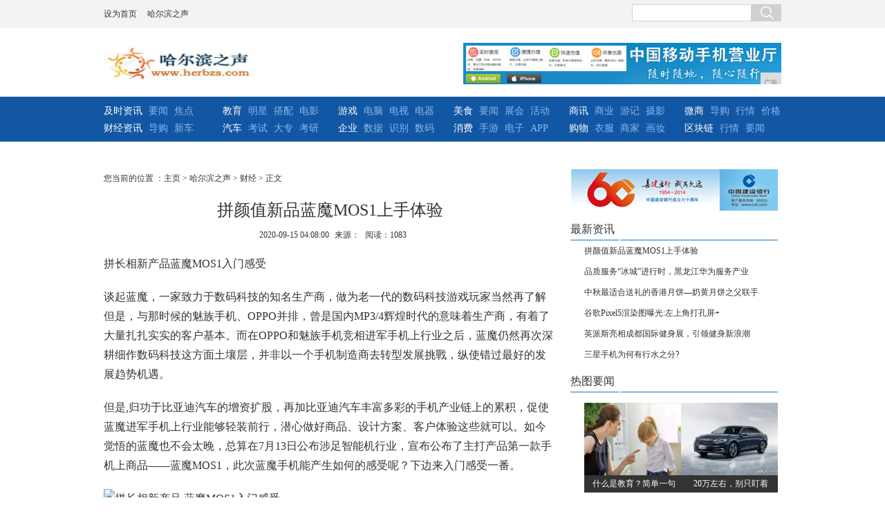

--- FILE ---
content_type: text/html
request_url: http://www.herbzs.com/cjg/202009/080014362.html
body_size: 8063
content:
<!DOCTYPE html>
<html>
<head>
<title>拼颜值新品蓝魔MOS1上手体验-哈尔滨之声</title>
<meta content="" name="keywords" />
<meta content="拼长相新产品蓝魔MOS1入门感受谈起蓝魔，一家致力于数码科技的知名生产商，做为老一代的数码科技游戏玩家当然再了解但是，与那时候的魅族手机、OPPO并排，曾是国内MP3/4辉煌时代的意味着生产商，有着了" name="description" />
<link href="/res/css/all.css" rel="stylesheet" type="text/css">
<link rel="stylesheet" type="text/css" href="/res/css/cont2014.css"><script type="text/javascript" src="/res/js/jquery-1.7.1.min.js"></script>
<meta http-equiv="Content-Type" content="text/html;charset=utf-8">
<link href="/res/css/add.css" rel="stylesheet" type="text/css">
<meta http-equiv="X-UA-Compatible" content="IE=edge">
<meta name="viewport" content="width=device-width, initial-scale=1"><script type="text/javascript" src="/res/js/2014ScrollPic.js"></script>
<script type="text/javascript" src="/res/js/2014all.js"></script>
</head>
<body><div class="site_nav">
	<div class="box cf">
        <div class="site_nav_l cf">
        	<a onclick="this.style.behavior='url(#default#homepage)';this.setHomePage('http://www.herbzs.com');" href="" target="_self">设为首页</a>
            <a href="" target="_blank" title="哈尔滨之声">哈尔滨之声</a> 
        </div>
		<ul class="site_nav_r cf">
			<li class="search cf">			
				<form action="" id="searchForm" name="searchForm" method="get" target="_blank" onsubmit="document.charset='u'+'t'+'f'+'-8';">
				    <input name="q" size="10" id="anyWord" type="text" class="searchText">
				    <input name="Submit" type="submit" class="bg searchBtn" id="Submit" value=" ">
				</form>			
			</li>
		</ul>
    </div>
</div>
<div class="clear"></div>
<div class="box logoCode mt40 cf">
	<div class="logoo"><a href="http://www.herbzs.com"><img src="/res/images/logo.jpg" alt="哈尔滨之声" width="215px" height="53px"></a></div>
<div class="topAd"><script type="text/javascript" src="http://a.2349.cn/_ad/v2?su=http://www.herbzs.com&sn=全站通栏头部"></script></div>
</div><div class="nav mb20">
	<div class="box cf">
		<ul class="ulFirst">		
			<li><a href="/xwt/" target="_blank" class="white">及时资讯</a></li>
			<li><a href="/xwt/" target="_blank">要闻</a></li>
			<li><a href="/xwt/" target="_blank">焦点</a></li>
			<li><a href="/cjg/" target="_blank" class="white">财经资讯</a></li>
			<li><a href="/cjg/" target="_blank">导购</a></li>
			<li><a href="/cjg/" target="_blank">新车</a></li>
		</ul>	
		<ul>
			<li><a href="/jy/" target="_blank" class="white">教育</a></li>
			<li><a href="/jy/" target="_blank">明星</a></li>
			<li><a href="/jy/" target="_blank">搭配</a></li>
			<li><a href="/jy/" target="_blank">电影</a></li>
			<li><a href="/qc/" target="_blank" class="white">汽车</a></li>
			<li><a href="/qc/" target="_blank">考试</a></li>
			<li><a href="/qc/" target="_blank">大专</a></li>
			<li><a href="/qc/" target="_blank">考研</a></li>
		</ul>
		<ul>
			<li><a href="/home/" target="_blank" class="white">游戏</a></li>
			<li><a href="/home/" target="_blank">电脑</a></li>
			<li><a href="/home/" target="_blank">电视</a></li>
			<li><a href="/home/" target="_blank">电器</a></li>
			<li><a href="/qy/" target="_blank" class="white">企业</a></li>
			<li><a href="/qy/" target="_blank">数据</a></li>
			<li><a href="/qy/" target="_blank">识别</a></li>
			<li><a href="/qy/" target="_blank">数码</a></li>
		</ul>
		<ul>
			<li><a href="/ms/" target="_blank" class="white">美食</a></li>
			<li><a href="/ms/" target="_blank">要闻</a></li>
			<li><a href="/ms/" target="_blank">展会</a></li>
			<li><a href="/ms/" target="_blank">活动</a></li>
			<li><a href="/xf/" target="_blank" class="white">消费</a></li>
			<li><a href="/xf/" target="_blank">手游</a></li>
			<li><a href="/xf/" target="_blank">电子</a></li>
			<li><a href="/xf/" target="_blank">APP</a></li>
		</ul>	
		<ul>
			<li><a href="/sx/" target="_blank" class="white">商讯</a></li>
			<li><a href="/sx/" target="_blank">商业</a></li>
			<li><a href="/sx/" target="_blank">游记</a></li>
			<li><a href="/sx/" target="_blank">摄影</a></li>
			<li><a href="/gw/" target="_blank" class="white">购物</a></li>
			<li><a href="/gw/" target="_blank">衣服</a></li>
			<li><a href="/gw/" target="_blank">商家</a></li>
			<li><a href="/gw/" target="_blank">画妆</a></li>
		</ul>	
		<ul class="ulLast">
			<li><a href="/ws/" target="_blank" class="white">微商</a></li>
			<li><a href="/ws/" target="_blank">导购</a></li>
			<li><a href="/ws/" target="_blank">行情</a></li>
			<li class="nomr"><a href="/ws/" target="_blank">价格</a></li>

			<li><a href="/qkl/" target="_blank" class="white">区块链</a></li>
			<li><a href="/qkl/" target="_blank">行情</a></li>
			<li class="nomr"><a href="/qkl/" target="_blank">要闻</a></li>
		</ul>
	</div>
</div><div id="main" class="bortop5">
	<div class="contL contLF">
		<div class="listlTitle">
您当前的位置 ：<a href='http://www.herbzs.com'>主页</a> > <a href='http://www.herbzs.com'>哈尔滨之声</a> > <a href='/cjg/'>财经</a> > 正文
</div>
		<div class="contTit">拼颜值新品蓝魔MOS1上手体验</div>
		<div class="time"><span id="pubtime_baidu">2020-09-15 04:08:00</span><span id="source_baidu">来源：</span><span id="view-times" >阅读：-</span></div>

		<div class="contTxt" id="autopic"><div><p>拼长相新产品蓝魔MOS1入门感受</p><p>谈起蓝魔，一家致力于数码科技的知名生产商，做为老一代的数码科技游戏玩家当然再了解但是，与那时候的魅族手机、OPPO并排，曾是国内MP3/4辉煌时代的意味着生产商，有着了大量扎扎实实的客户基本。而在OPPO和魅族手机竞相进军手机上行业之后，蓝魔仍然再次深耕细作数码科技这方面土壤层，并非以一个手机制造商去转型发展挑戰，纵使错过最好的发展趋势机遇。</p><p>但是,归功于比亚迪汽车的增资扩股，再加比亚迪汽车丰富多彩的手机产业链上的累积，促使蓝魔进军手机上行业能够轻装前行，潜心做好商品、设计方案、客户体验这些就可以。如今觉悟的蓝魔也不会太晚，总算在7月13日公布涉足智能机行业，宣布公布了主打产品第一款手机上商品——蓝魔MOS1，此次蓝魔手机能产生如何的感受呢？下边来入门感受一番。</p><p><img src="https://p6-tt.byteimg.com/origin/7204/2121125494?from=pc" img_width="800" img_height="533" alt="拼长相新产品  蓝魔MOS1入门感受" inline="0"><br></p><p>也许有些人说，蓝魔刚做手机，当然并没什么工作经验。可是，蓝魔用行動证实了MOS1還是一款很非常值得选购的手机上。蓝魔MOS1选用了独一无二的五面晶棱金属材料中框设计方案，那样的设计方案令人眼前一亮，配置了高通芯片MSM8939八核64位CPU，配用了一块5.5英寸4k显示屏，另外选用了五百万清晰度外置 1300万清晰度后置摄像头的组成，配搭2GBRAM和32GB机身内存，电池电量为3050mAh，适用TDD-LTE互联网，及其TD-SCDMA、GSM互联网，总体配备在流行范畴以内。</p><p><img src="https://p6-tt.byteimg.com/origin/7206/1421464525?from=pc" img_width="800" img_height="539" alt="拼长相新产品  蓝魔MOS1入门感受" inline="0"><br></p><p>　蓝魔MOS1的外型非常精美，在硬件配置生产制造及其质量层面的水平绝对不会比一切一家手机制造商差，彻底不好像初次迈入手机上行业的生产商所做。非常是蓝魔MOS1选用了2020年较为受欢迎的2.5D倾斜度两面夹层玻璃，并且正反两面均为康宁大猩猩第三代夹层玻璃。而那样的质量设计方案现阶段也仅有不可多得的旗舰机才选用，显而易见蓝魔在MOS1的身上下够了时间。</p><p><img src="https://p6-tt.byteimg.com/origin/7203/3843406859?from=pc" img_width="800" img_height="533" alt="拼长相新产品  蓝魔MOS1入门感受" inline="0"><br></p><p>“以生物学家做手机的心态”的蓝魔，以“有所”的作法考虑，不挑选基本，坚持不懈走与众不同路，本来能够简易地把MOS1制成斜面或是面对的金属边框，却非去科学研究点不一样的，由于带著自身的观点去设计方案外框很重要。相比基本的金属材料中框，蓝魔MOS1的外框在设计方案上可以说独一无二，乃至是彻底改变“金属边框”。</p><p><img src="https://p3-tt.byteimg.com/origin/7200/4374584067?from=pc" img_width="800" img_height="614" alt="拼长相新产品  蓝魔MOS1入门感受" inline="0"><br></p><p>蓝魔MOS1全世界创新了“五面晶棱激光切割”金属材料中框造型设计，与一般的斜面或面对的金属材料中框拥有 十分不一样的非常。从层级的视角而言，五面晶棱激光切割的外框不但看见有质感，就连触感摸着也十分舒服，入门十分快，分毫不容易觉得生硬。从安全性的角感而言，这一“五面晶棱激光切割”造型设计相比圆润的金属边框倾斜度更能避免 滑手的状况产生，并且即便一不小心坠落，也可以非常好地分散化承受力，进而不容易立即摔爆显示屏。从耐磨损的视角而言，历经烤漆工艺解决的五面晶棱更耐磨损，避免 外框被蹭花。</p><p></p><p><img src="https://p3-tt.byteimg.com/origin/7201/4369511651?from=pc" img_width="800" img_height="561" alt="拼长相新产品  蓝魔MOS1入门感受" inline="0"><br></p><p>蓝魔MOS1的外型平淡无奇，前白后金的造型设计也十分有特点，选用可一块4k全迎合的5.5寸屏，双2.5D夹层玻璃控制面板与金属材料中框完成了无缝拼接的结合。外壳顶端一字排开的耳机、感应开关与前摄像头与别的手机上一致，外壳正脸并沒有过多的装饰，选用虚拟按键，外壳总体干脆利落。</p><p></p><p><img src="https://p1-tt.byteimg.com/origin/7200/4381251028?from=pc" img_width="800" img_height="533" alt="拼长相新产品  蓝魔MOS1入门感受" inline="0"><br></p><p>关键的功能键、插口都遍布在外壳两边。殊不知蓝魔MOS1连功能键这种细微的位置也绝不放过，功能键的边沿开展了打磨抛光解决和磨纱解决，功能键按照十分带劲。外壳锁屏键、分体式的音量键、MicroUSBapi接口和3.5mm手机耳机插孔遍布都较为有效，便捷开展实际操作。但是较为缺憾的是，蓝魔MOS1只适用单卡，另外适用中国联通/移动4G。</p><p><img src="https://p6-tt.byteimg.com/origin/7200/4386164589?from=pc" img_width="800" img_height="533" alt="拼长相新产品  蓝魔MOS1入门感受" inline="0"><br></p><p>虽然选用了5.5寸屏，蓝魔MOS1的外壳三围尺寸還是很非常好的，154.3x77.3x7.6毫米归属于中上水准，外壳的净重也仅有158g，再加选用了窄外框的设计方案，即便单手模式也仍然能游刃有余。除开这种，得益了双2.5D夹层玻璃面设计方案，再加五面晶棱，促使蓝魔MOS1的总体外壳触感也很好。</p><p></p><p><img src="https://p6-tt.byteimg.com/origin/7204/2172119959?from=pc" img_width="800" img_height="533" alt="拼长相新产品  蓝魔MOS1入门感受" inline="0"><br></p><p>2.5D两面夹层玻璃虽然是质量上的一大提高，但是因为夹层玻璃的耐摔性不太好，常常有客户因为一不小心而造成 了不幸的产生。蓝魔MOS1前后左右都选用了夹层玻璃外壳设计，因此 也在所难免这类爆屏的风险性。而现阶段蓝魔官网也并沒有发布意外保险的服务项目，因此 客户一旦摔了，只有认栽了。期待蓝魔中后期可以健全发布意外保险服务项目。</p><p></p><p><img src="https://p1-tt.byteimg.com/origin/7202/4087088121?from=pc" img_width="800" img_height="533" alt="拼长相新产品  蓝魔MOS1入门感受" inline="0"><br></p><p>总体来说蓝魔MOS1在外型上意外惊喜十足，全世界创新的五面晶棱及其选用了黑猩猩三代的2.5D倾斜度夹层玻璃，持续了蓝魔在电子产品一直以来的出色质量。针对蓝魔自己的MOUI1.0系统软件，根据Android5.0深层订制，系统软件操作步骤，可是这一系统软件后边也有许多的路要走，期待事后能发展趋势起來，与MIUI、FlymeOS等这种出色的系统软件一较高低。再再加流行的硬件配置零配件，蓝魔MOS1的确是一款非常值得强烈推荐的商品。</p><p><br></p></div>
</div>
		<div class="mrgzBox">
			<div class="mrimgbox">
				<p class="contmzp2">推荐阅读：<a href="http://www.nmgrx.com.cn" target="_blank">内蒙古热线</a></p>
			</div>
		</div>	
	<div class="newsImage">
        <ul class="ulnewsImage"><li class="linewsImage">
              <a href="/cjg/201909/47318222.html" target="_blank">
                  <img src="http://p1.pstatp.com/large/pgc-image/adfe6063547a4404a69710b588ff5e26" class="img180">
                  <span class="spanImgs">H&M将销售外部品牌商品</span>
              </a> 
          </li><li class="linewsImage marL30">
              <a href="/cjg/201909/46308221.html" target="_blank">
                  <img src="http://p3.pstatp.com/large/pgc-image/9c00177ca80b45fab858a3804dd76f3f" class="img180">
                  <span class="spanImgs">车市调查：长春，红旗飘飘</span>
              </a> 
          </li><li class="linewsImage marL30">
              <a href="/cjg/201909/45598220.html" target="_blank">
                  <img src="http://p3.pstatp.com/large/pgc-image/e181e1e267f84da5b61f4ca2fa0a08f5" class="img180">
                  <span class="spanImgs">周杰伦新歌让股票大涨！发</span>
              </a> 
          </li></ul>
      </div>
	<div class="contmz">
			<span>版权和免责申明</span>
			<p class="contmzp">哈尔滨之声所有文字、图片、视频、音频等资料均来自互联网，不代表本站赞同其观点，本站亦不为其版权负责。相关作品的原创性、文中陈述文字以及内容数据庞杂本站无法一一核实，如果您发现本网站上有侵犯您的合法权益的内容，请联系我们，本网站将立即予以删除！
</p>
		</div>
	</div>
		<div class="listR">	
		<div class="contJh"><img src="/res/images/m6/ad07.jpg"></div>
		<div class="contRbox">
			<div class="divboxR2title mbot5"><span class="spanR2title"></span><h1 class="h1boxR2title">最新资讯</h1></div>
			<ul><li class="liFocus"><a href="/cjg/202009/080014362.html" target="_blank">拼颜值新品蓝魔MOS1上手体验</a></li><li class="liFocus"><a href="/xwt/202009/530614361.html" target="_blank">品质服务“冰城”进行时，黑龙江华为服务产业</a></li><li class="liFocus"><a href="/xwt/202009/165514359.html" target="_blank">中秋最适合送礼的香港月饼—奶黄月饼之父联手</a></li><li class="liFocus"><a href="/cjg/202009/022714358.html" target="_blank">谷歌Pixel5渲染图曝光:左上角打孔屏+</a></li><li class="liFocus"><a href="/xwt/202009/295014357.html" target="_blank">英派斯亮相成都国际健身展，引领健身新浪潮</a></li><li class="liFocus"><a href="/xwt/202009/292214356.html" target="_blank">三星手机为何有行水之分?</a></li></ul>
		</div>
		<div class="contRbox">
			<div class="divboxR2title"><span class="spanR2title"></span><h1 class="h1boxR2title">热图要闻</h1></div>
			<ul class="divRigimage"><li class="liRigImage marL20"><a href="/jy/202008/420812809.html" target="_blank" class="ashipimg"><img src="http://p6-tt.byteimg.com/large/pgc-image/6b48e4c8e60c41338f0f67fa422af9f7?from=pc" class="img160"><i class=" playIcon160"></i>
        <span class="spanImg">什么是教育？简单一句</span></a>
          </li><li class="liRigImage"><a href="/qc/202008/464912821.html" target="_blank" class="ashipimg"><img src="http://p3-tt.byteimg.com/large/pgc-image/b396939d5b454029bf40c59f2dc9ff59?from=pc" class="img160"><i class=" playIcon160"></i>
        <span class="spanImg">20万左右，别只盯着</span></a>
        </li></ul>
		</div>
		<div class="contRbox">
			<div class="divboxR2title mbot5"><span class="spanR2title"></span><h1 class="h1boxR2title">热门排行</h1></div>
			<ul><li class="liFocus"><a href="/cjg/202005/07459284.html" target="_blank">分析师透露iPhone9将采用700万摄</a></li><li class="liFocus"><a href="/xwt/202005/312810242.html" target="_blank">语物青柠——新零售或是家居用品企业谋求出</a></li><li class="liFocus"><a href="/cjg/202006/162610673.html" target="_blank">几张图告诉你安卓手机发展史    这些手</a></li><li class="liFocus"><a href="/xwt/202007/334611693.html" target="_blank">简约翻盖机型 三星W999商家报2699</a></li><li class="liFocus"><a href="/qy/202005/14199911.html" target="_blank">2020苹果春季即将发布的新机，iPho</a></li><li class="liFocus"><a href="/qy/202007/191711988.html" target="_blank">4k屏幕还防水的手机真便宜！二手只要68</a></li><li class="liFocus"><a href="/cjg/202004/47419067.html" target="_blank">一加手机因为系统功能短缺流畅度才拿第一？</a></li><li class="liFocus"><a href="http://www.44154.net/hunb/2020/19595559.html" target="_blank">荣耀4A怎么选?纯干货双手奉上,治愈选择</a></li><li class="liFocus"><a href="http://www.bjonlines.cn/2020/09/03386936.html" target="_blank">七夕情人节Flyme游戏模式3</a></li><li class="liFocus"><a href="http://www.yuninfos.cn/te/2020/26365132.html" target="_blank">iPhone可以插网线上网了</a></li></ul>
		</div>
		<div class="advR2"><script type="text/javascript" src="http://a.2349.cn/_ad/v2?su=http://www.herbzs.com&sn=内容页右边下图"></script></div>
	</div>
</div><ul id="footer" class="gray">
        <li class="ftImg cf mb20">
        <a class="ftbg ftwf" href="" target="_blank" rel="nofollow">违法和不良信息举报中心</a>
        <a class="ftbg ftwl" href="" target="_blank" rel="nofollow">网络安全举报电话</a>
        <a class="ftbg ftwm" href="" target="_blank" rel="nofollow">文明办网示范单位</a>
        <a class="ftbg ftwyh" href="" target="_blank" rel="nofollow">举报中心</a>
        <a class="ftbg ftjc" href="" target="_blank" rel="nofollow">网络警察</a>
        <a class="ftbg ftba" href="" target="_blank" rel="nofollow">备案网站</a>
	</li>
	<li>哈尔滨之声相关作品的原创性、文中陈述文字以及内容数据庞杂本站无法一一核实，如果您发现本网站上有侵犯您的合法权益的内容，请联系我们，本网站将立即予以删除！

	</li>
	<li>Copyright&nbsp;&copy;&nbsp;2012-2019&nbsp;http://www.herbzs.com,&nbsp;All&nbsp;rights&nbsp;reserved. </li>
	<li class="borderR">
		<a href="" target="_blank">网站简介</a>
		<a href="http://a.2349.cn/lxwm.html" target="_blank">联系我们</a>
		<a href="" target="_blank">版权声明</a>
		<a href="/sitemap.xml" target="_blank">XML地图</a>
		<a href="/sitemap.html" target="_blank" class="nobd">网站地图</a><a href="/sitemap.txt" target="_blank">TXT</a>
	</li>
</ul>
<script>
(function(){
    var bp = document.createElement('script');
    var curProtocol = window.location.protocol.split(':')[0];
    if (curProtocol === 'https') {
        bp.src = 'https://zz.bdstatic.com/linksubmit/push.js';
    }
    else {
        bp.src = 'http://push.zhanzhang.baidu.com/push.js';
    }
    var s = document.getElementsByTagName("script")[0];
    s.parentNode.insertBefore(bp, s);
})();
</script><script type="text/javascript">  
function ImgZoom(Id)  
{  
    var w = Id.width;  
    var m = 550;  
    if(w < m)  
    {  
        return;  
    }  
    else  
    {  
        var h = Id.height;  
        Id.height = parseInt(h*m/w);  
        Id.width = m;  
    }  
}  
void function(){  
    var Imgs = document.getElementById("autopic").getElementsByTagName("img");  
    for(i=0;i<Imgs.length;i++)  
    {  
        ImgZoom(Imgs[i]);  
    }  
}();  
</script>
<script src="https://cdn.bootcss.com/jquery/1.12.4/jquery.min.js"></script>
<script type="text/javascript">
        "14362" && setTimeout(function () {
            $.getJSON(["/ajax/viewArticle?s=", +new Date(), "&id=", "14362"].join(''), function (ret) {$('#view-times').html("阅读：" + ret.data);});
        }, 0);
</script>
</body>
</html>

--- FILE ---
content_type: text/javascript;charset=UTF-8
request_url: http://a.2349.cn/_ad/v2?su=http://www.herbzs.com&sn=%E5%85%A8%E7%AB%99%E9%80%9A%E6%A0%8F%E5%A4%B4%E9%83%A8
body_size: 416
content:
document.writeln('<div class="_yezi_ad" style=""><a href="http://a.2349.cn/_ad/jmp?p=NWRhODczYWY1ZDlkZGEwMTZjYWM4NTEyY3BjYw==" target="_blank" style="position:relative;font-size:0;display: block;"><span title="http://2349.cn" style="position:absolute;z-index:2;font-size:10px;background:#dddddd;color:gray;right:0;bottom:0;padding: 2px 5px 2px 5px;display:block;">广告</span><img style="opacity:1 !important;" src="http://a.2349.cn/UploadFiles/209d7612-4604-4ef2-8b29-b57570a56a92.jpg" width="468" height="60" /></a></div>');


--- FILE ---
content_type: text/javascript;charset=UTF-8
request_url: http://a.2349.cn/_ad/v2?su=http://www.herbzs.com&sn=%E5%86%85%E5%AE%B9%E9%A1%B5%E5%8F%B3%E8%BE%B9%E4%B8%8B%E5%9B%BE
body_size: 413
content:
document.writeln('<div class="_yezi_ad" style=""><a href="http://a.2349.cn/_ad/jmp?p=NWRhODczY2E1ZDlkZGEwMTZjYWM4NTFhaG1heg==" target="_blank" style="position:relative;font-size:0;display: block;"><span title="http://2349.cn" style="position:absolute;z-index:2;font-size:10px;background:#dddddd;color:gray;right:0;bottom:0;padding: 2px 5px 2px 5px;display:block;">广告</span><img style="opacity:1 !important;" src="http://a.2349.cn/UploadFiles/ab48a90f-7e67-4078-b5d6-dee5492e9de7.jpg" width="300" height="250" /></a></div>');
